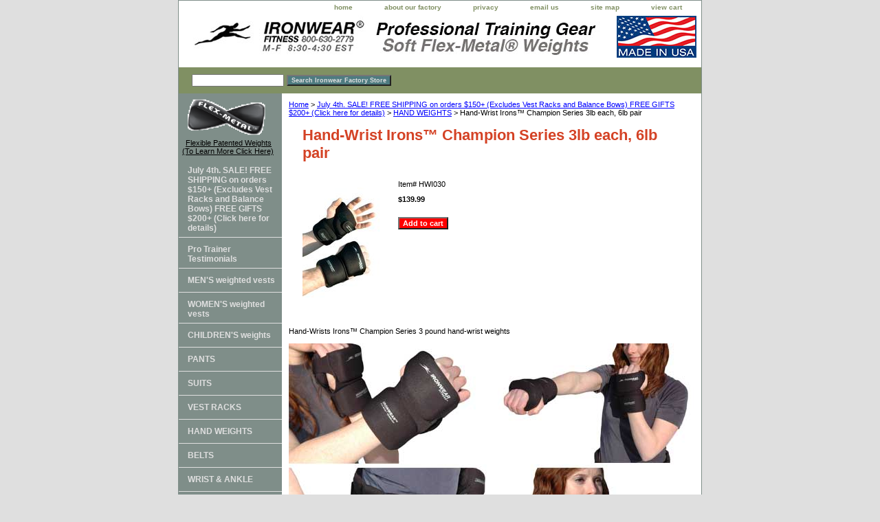

--- FILE ---
content_type: text/html
request_url: https://ironwearfitness.com/hwio.html
body_size: 5961
content:
<!DOCTYPE html PUBLIC "-//W3C//DTD XHTML 1.0 Strict//EN" "http://www.w3.org/TR/xhtml1/DTD/xhtml1-strict.dtd"><html><head><title>Hand-Wrist Irons�  Champion Series 3lb each, 6lb pair</title><meta name="Description" content="Hand-Wrists Irons� Champion Series
      3 pound hand-wrist weights

Hand-Wrist Irons� combine the best features of 
Hand Irons� with the best features of Wrist Irons� 
to produce safest, most comfortable and heaviest weight.

Hand-Wrist Irons� have a  2 pound single piece of 
IRONWEAR ��s patented Flex-metal� which has been sculpted 
to wrap around the curves of the hand and a 1 pound piece which 
wraps around the wrist. The soft rubber weights create the only truly 
balanced hand-wrist weight in existence. 

Hand-Wrist Irons� are the safest way to add more resistance 
to you workout. Hand-Wrist Irons� stay in place and can not 
accidentally fall.  Also the Flex-metal� weights are soft and are
much less likely to cause damage in case of an impact. You will be 
able to do things with Hand-Wrist Irons� that you would never 
do with dumb bells. 

Hand-Wrist Irons� weigh 3 pounds each and were developed 
for experienced athletes for  field sport training, boxing training, 
karate, and kickboxing. No other hand weights can compete with 
these weights. 

Hand-Wrist Irons� besides increasing arm strength and speed, 
cause the heart to pump harder to more muscle groups with 
amazing results. Hand-Wrist Irons�  can help to improve 
cardiovascular condition, increase strength, and speed weight loss.

Hand-Wrist Irons�  are secured with two oversized adjustment straps 
on the hand and palm. Hand-Wrist Irons� 's unique patented 
design provides a tailored fit on any size hand, and leaves the 
fingers free -no holding required.  

Hand-Wrist Irons�  Champion Series weights are covered with an 
abrasion resistant padded black nylon mesh for maximum durability 
and sweat absorbsion. 

Hand-Wrist Irons�   HWI030 3 pound each, 6 pound pair
" /><meta name="Keywords" content="Hand-Wrists Irons� Champion Series
      3 pound hand-wrist weights

Hand-Wrist Irons� combine the best features of 
Hand Irons� with the best features of Wrist Irons� 
to produce safest, most comfortable and heaviest weight.

Hand-Wrist Irons� have a  2 pound single piece of 
IRONWEAR ��s patented Flex-metal� which has been sculpted 
to wrap around the curves of the hand and a 1 pound piece which 
wraps around the wrist. The soft rubber weights create the only truly 
balanced hand-wrist weight in existence. 

Hand-Wrist Irons� are the safest way to add more resistance 
to you workout. Hand-Wrist Irons� stay in place and can not 
accidentally fall.  Also the Flex-metal� weights are soft and are
much less likely to cause damage in case of an impact. You will be 
able to do things with Hand-Wrist Irons� that you would never 
do with dumb bells. 

Hand-Wrist Irons� weigh 3 pounds each and were developed 
for experienced athletes for  field sport training, boxing training, 
karate, and kickboxing. No other hand weights can compete with 
these weights. 

Hand-Wrist Irons� besides increasing arm strength and speed, 
cause the heart to pump harder to more muscle groups with 
amazing results. Hand-Wrist Irons�  can help to improve 
cardiovascular condition, increase strength, and speed weight loss.

Hand-Wrist Irons�  are secured with two oversized adjustment straps 
on the hand and palm. Hand-Wrist Irons� 's unique patented 
design provides a tailored fit on any size hand, and leaves the 
fingers free -no holding required.  

Hand-Wrist Irons�  Champion Series weights are covered with an 
abrasion resistant padded black nylon mesh for maximum durability 
and sweat absorbsion. 

Hand-Wrist Irons�   HWI030 3 pound each, 6 pound pair
" /><link rel="stylesheet" type="text/css" href="css-base.css" /><link rel="stylesheet" type="text/css" href="css-element.css" /><link rel="stylesheet" type="text/css" href="css-contents.css" /><link rel="stylesheet" type="text/css" href="css-edits.css" /><meta name="google-site-verification" content="O0PwHPXMXxty7EaJs0rwBfJHg0QWTxnTrKm1Ib0L_0g" /></head><body class="vertical" id="itemtype"><script type="text/javascript" id="yfc_loader" src="https://turbifycdn.com/store/migration/loader-min-1.0.34.js?q=yhst-23095291593340&ts=1751892991&p=1&h=order.store.turbify.net"></script> <div id="ys_superbar">
	   <div id="ys_cpers">
		<div id="yscp_welcome_msg"></div>
		<div id="yscp_signin_link"></div>
		<div id="yscp_myaccount_link"></div>
		<div id="yscp_signout_link"></div>
	   </div>
	   <div id="yfc_mini"></div>
	   <div class="ys_clear"></div>
	</div>
      <div id="container"><div id="header"><ul id="nav-general"><li><a href="index.html">home</a></li><li><a href="info.html">about our factory</a></li><li><a href="privacypolicy.html">privacy</a></li><li><a href="mailto:arnold@ironwearfitness.com">email us</a></li><li><a href="ind.html">site map</a></li><li><a href="https://order.store.turbify.net/yhst-23095291593340/cgi-bin/wg-order?yhst-23095291593340">view cart</a></li></ul><br class="clear" /><h3 id="brandmark"><a href="index.html" title="Ironwear Fitness"><img src="https://s.turbifycdn.com/aah/yhst-23095291593340/product-shells-without-weights-14.gif" width="740" height="61" border="0" hspace="0" vspace="0" alt="Ironwear Fitness" /></a></h3></div><form method="GET" action="//search.store.yahoo.com/cgi-bin/nsearch" name="searcharea" id="searcharea"><fieldset><label class="labelfield" for="searchfield"><span></span><input name="query" type="text" id="query" /></label><label class="buttonlabel" for="searchsubmit"><input name="searchsubmit" type="submit" value="Search Ironwear Factory Store" class="ys_primary" id="searchsubmit" /><input name="vwcatalog" type="hidden" value="yhst-23095291593340" /></label></fieldset><input type="hidden" name=".autodone" value="https://ironwearfitness.com/hwio.html" /></form><div id="bodyshell"><div id="bodycontent"><div class="breadcrumbs"><a href="index.html">Home</a> &gt; <a href="hospnewre.html">July 4th. SALE!   FREE SHIPPING on orders $150+ (Excludes Vest Racks and Balance Bows)  FREE GIFTS $200+  (Click here for details)</a> &gt; <a href="hand-weights.html">HAND WEIGHTS</a> &gt; Hand-Wrist Irons�  Champion Series 3lb each, 6lb pair</div><div id="contentarea"><div><h1 id="item-contenttitle">Hand-Wrist Irons�  Champion Series 3lb each, 6lb pair</h1><div id="itemarea"><a href="https://s.turbifycdn.com/aah/yhst-23095291593340/hand-wrist-irons-champion-series-3lb-each-6lb-pair-37.gif"><img src="https://s.turbifycdn.com/aah/yhst-23095291593340/hand-wrist-irons-champion-series-3lb-each-6lb-pair-38.gif" width="119" height="179" border="0" hspace="0" vspace="0" alt="Hand-Wrist Irons�  Champion Series 3lb each, 6lb pair" class="image-l" title="Hand-Wrist Irons�  Champion Series 3lb each, 6lb pair" /></a><div class="itemform productInfo"><form method="POST" action="https://order.store.turbify.net/yhst-23095291593340/cgi-bin/wg-order?yhst-23095291593340+hwio"><div class="code">Item# <em>HWI030</em></div><div class="price-bold">$139.99</div><input type="submit" value="Add to cart" class="ys_primary" title="Add to cart" /><input name="vwcatalog" type="hidden" value="yhst-23095291593340" /><input name="vwitem" type="hidden" value="hwio" /><input type="hidden" name=".autodone" value="https://ironwearfitness.com/hwio.html" /></form></div><div style="clear:both"></div><div class="ys_promoitempage" id="ys_promoitempage" itemid="hwio" itemcode="HWI030" categoryflag="0"></div></div><div id="caption"><h2 id="itempage-captiontitle"></h2><div>Hand-Wrists Irons� Champion Series
      3 pound hand-wrist weights<br /><br /><HTML><body><IMG SRC="http://site.ironwearfitness.com/images/newhwio30.jpg"></body></html><br /><br />Hand-Wrist Irons� combine the best features of 
Hand Irons� with the best features of Wrist Irons� 
to produce safest, most comfortable and heaviest weight.<br /><br />Hand-Wrist Irons� have a  2 pound single piece of 
IRONWEAR ��s patented Flex-metal� which has been sculpted 
to wrap around the curves of the hand and a 1 pound piece which 
wraps around the wrist. The soft rubber weights create the only truly 
balanced hand-wrist weight in existence.<br /><br />Hand-Wrist Irons� are the safest way to add more resistance 
to you workout. Hand-Wrist Irons� stay in place and can not 
accidentally fall.  Also the Flex-metal� weights are soft and are
much less likely to cause damage in case of an impact. You will be 
able to do things with Hand-Wrist Irons� that you would never 
do with dumb bells.<br /><br />Hand-Wrist Irons� weigh 3 pounds each and were developed 
for experienced athletes for  field sport training, boxing training, 
karate, and kickboxing. No other hand weights can compete with 
these weights.<br /><br />Hand-Wrist Irons� besides increasing arm strength and speed, 
cause the heart to pump harder to more muscle groups with 
amazing results. Hand-Wrist Irons�  can help to improve 
cardiovascular condition, increase strength, and speed weight loss.<br /><br />Hand-Wrist Irons�  are secured with two oversized adjustment straps 
on the hand and palm. Hand-Wrist Irons� 's unique patented 
design provides a tailored fit on any size hand, and leaves the 
fingers free -no holding required.<br /><br />Hand-Wrist Irons�  Champion Series weights are covered with an 
abrasion resistant padded black nylon mesh for maximum durability 
and sweat absorbsion.<br /><br /><HTML><body><IMG SRC="http://site.ironwearfitness.com/images/warrantylog.jpg"></body></html></div></div><br clear="all" /></div></div><div id="finaltext"><script>
  (function(i,s,o,g,r,a,m){i['GoogleAnalyticsObject']=r;i[r]=i[r]||function(){
  (i[r].q=i[r].q||[]).push(arguments)},i[r].l=1*new Date();a=s.createElement(o),
  m=s.getElementsByTagName(o)[0];a.async=1;a.src=g;m.parentNode.insertBefore(a,m)
  })(window,document,'script','//www.google-analytics.com/analytics.js','ga');<br /><br />ga('create', 'UA-57363502-1', 'auto');
  ga('send', 'pageview');<br /><br /></script></div></div><div id="nav-product"><div id="htmltop"><a href="http://ironwearfitness.com/flexmetal.html"><IMG SRC="http://site.ironwearfitness.com/flex-metallogo2.gif"/width="120"></a>
<a href="http://ironwearfitness.com/flexmetal.html">Flexible Patented Weights (To Learn More Click Here)</a></div><ul><li><a href="hospnewre.html" title="July 4th. SALE!   FREE SHIPPING on orders $150+ (Excludes Vest Racks and Balance Bows)  FREE GIFTS $200+  (Click here for details)">July 4th. SALE!   FREE SHIPPING on orders $150+ (Excludes Vest Racks and Balance Bows)  FREE GIFTS $200+  (Click here for details)</a></li><li><a href="irtr.html" title="Pro Trainer Testimonials">Pro Trainer Testimonials</a></li><li><a href="wvests.html" title="MEN'S weighted vests">MEN'S weighted vests</a></li><li><a href="womens-vests.html" title="WOMEN'S weighted vests">WOMEN'S weighted vests</a></li><li><a href="childrens-weights.html" title="CHILDREN'S weights">CHILDREN'S weights</a></li><li><a href="weighted-pants.html" title="PANTS ">PANTS </a></li><li><a href="weightedsuits.html" title="SUITS">SUITS</a></li><li><a href="accessories.html" title="VEST RACKS">VEST RACKS</a></li><li><a href="hand-weights.html" title="HAND WEIGHTS">HAND WEIGHTS</a></li><li><a href="weighted-belts.html" title="BELTS">BELTS</a></li><li><a href="ankle-weights.html" title="WRIST &amp; ANKLE">WRIST & ANKLE</a></li><li><a href="shoe-weights.html" title="FOOT &amp; SHOE ">FOOT & SHOE </a></li><li><a href="headgear.html" title="HEAD GEAR">HEAD GEAR</a></li><li><a href="k-bells.html" title="K-BELLS  Soft Adjustable Kettle Bells">K-BELLS  Soft Adjustable Kettle Bells</a></li><li><a href="prshwiwe.html" title="PRODUCT SHELLS without weights">PRODUCT SHELLS without weights</a></li><li><a href="jump-ropes.html" title="JUMP ROPES">JUMP ROPES</a></li><li><a href="professional-balance-tools.html" title="PROFESSIONAL BALANCE TOOLS">PROFESSIONAL BALANCE TOOLS</a></li><li><a href="hand-exercisers.html" title="HAND EXERCISERS">HAND EXERCISERS</a></li><li><a href="wristbands.html" title="DUMBBELL GRIPS &amp; WRIST BANDS ">DUMBBELL GRIPS & WRIST BANDS </a></li><li><a href="downloads.html" title="Downloads &amp; Video Clips">Downloads & Video Clips</a></li><li><a href="steelers.html" title="Medical Research">Medical Research</a></li><li><a href="liwa.html" title="Lifetime Warranty &amp; Care">Lifetime Warranty & Care</a></li><li><a href="inorsh.html" title="Contact Us / International Shipping">Contact Us / International Shipping</a></li><li><a href="testimonials.html" title="Testimonials">Testimonials</a></li><li><a href="flexmetal.html" title="FLEX-METAL&amp;#0174; Weights">FLEX-METAL&#0174; Weights</a></li><li><a href="aure.html" title="Authorized Retailers ">Authorized Retailers </a></li><li><a href="css-edits.html"></a></li></ul><div id="htmlbottom"><a href="http://ironwearfitness.com/info.htm"><IMG SRC="http://site.ironwearfitness.com/seal27years.jpg"/width="130"></body></html></a><br /><br /><a href="http://ironwearfitness.com/liwa.html"><IMG SRC="http://site.ironwearfitness.com/lifetimetry4.gif"/width="120"></html></a><br /><br /><br /><br /></div></div></div><div id="footer"><span id="footer-links"><a href="index.html">home</a> | <a href="info.html">about our factory</a> | <a href="privacypolicy.html">privacy</a> | <a href="mailto:arnold@ironwearfitness.com">email us</a> | <a href="ind.html">site map</a> | <a href="https://order.store.turbify.net/yhst-23095291593340/cgi-bin/wg-order?yhst-23095291593340">view cart</a></span><span id="copyright">Copyright 2019 Ironwear Fitness. All rights reserved. ALL ORDERS OVER $150 ARE SENT SIGNATURE REQUIRED</span></div></div></body>
<script type="text/javascript">var PAGE_ATTRS = {'storeId': 'yhst-23095291593340', 'itemId': 'hwio', 'isOrderable': '1', 'name': 'Hand-Wrist Irons  Champion Series 3lb each, 6lb pair', 'salePrice': '139.99', 'listPrice': '139.99', 'brand': '', 'model': '', 'promoted': '', 'createTime': '1751892991', 'modifiedTime': '1751892991', 'catNamePath': 'July 4th. SALE!   FREE SHIPPING on orders $150+ (Excludes Vest Racks and Balance Bows)  FREE GIFTS $200+  (Click here for details) > HAND WEIGHTS', 'upc': ''};</script><!-- Google tag (gtag.js) -->  <script async src='https://www.googletagmanager.com/gtag/js?id=UA-84270692-1'></script><script> window.dataLayer = window.dataLayer || [];  function gtag(){dataLayer.push(arguments);}  gtag('js', new Date());  gtag('config', 'UA-84270692-1');</script><script> var YStore = window.YStore || {}; var GA_GLOBALS = window.GA_GLOBALS || {}; var GA_CLIENT_ID; try { YStore.GA = (function() { var isSearchPage = (typeof(window.location) === 'object' && typeof(window.location.href) === 'string' && window.location.href.indexOf('nsearch') !== -1); var isProductPage = (typeof(PAGE_ATTRS) === 'object' && PAGE_ATTRS.isOrderable === '1' && typeof(PAGE_ATTRS.name) === 'string'); function initGA() { } function setProductPageView() { PAGE_ATTRS.category = PAGE_ATTRS.catNamePath.replace(/ > /g, '/'); PAGE_ATTRS.category = PAGE_ATTRS.category.replace(/>/g, '/'); gtag('event', 'view_item', { currency: 'USD', value: parseFloat(PAGE_ATTRS.salePrice), items: [{ item_name: PAGE_ATTRS.name, item_category: PAGE_ATTRS.category, item_brand: PAGE_ATTRS.brand, price: parseFloat(PAGE_ATTRS.salePrice) }] }); } function defaultTrackAddToCart() { var all_forms = document.forms; document.addEventListener('DOMContentLoaded', event => { for (var i = 0; i < all_forms.length; i += 1) { if (typeof storeCheckoutDomain != 'undefined' && storeCheckoutDomain != 'order.store.turbify.net') { all_forms[i].addEventListener('submit', function(e) { if (typeof(GA_GLOBALS.dont_track_add_to_cart) !== 'undefined' && GA_GLOBALS.dont_track_add_to_cart === true) { return; } e = e || window.event; var target = e.target || e.srcElement; if (typeof(target) === 'object' && typeof(target.id) === 'string' && target.id.indexOf('yfc') === -1 && e.defaultPrevented === true) { return } e.preventDefault(); vwqnty = 1; if( typeof(target.vwquantity) !== 'undefined' ) { vwqnty = target.vwquantity.value; } if( vwqnty > 0 ) { gtag('event', 'add_to_cart', { value: parseFloat(PAGE_ATTRS.salePrice), currency: 'USD', items: [{ item_name: PAGE_ATTRS.name, item_category: PAGE_ATTRS.category, item_brand: PAGE_ATTRS.brand, price: parseFloat(PAGE_ATTRS.salePrice), quantity: e.target.vwquantity.value }] }); if (typeof(target) === 'object' && typeof(target.id) === 'string' && target.id.indexOf('yfc') != -1) { return; } if (typeof(target) === 'object') { target.submit(); } } }) } } }); } return { startPageTracking: function() { initGA(); if (isProductPage) { setProductPageView(); if (typeof(GA_GLOBALS.dont_track_add_to_cart) === 'undefined' || GA_GLOBALS.dont_track_add_to_cart !== true) { defaultTrackAddToCart() } } }, trackAddToCart: function(itemsList, callback) { itemsList = itemsList || []; if (itemsList.length === 0 && typeof(PAGE_ATTRS) === 'object') { if (typeof(PAGE_ATTRS.catNamePath) !== 'undefined') { PAGE_ATTRS.category = PAGE_ATTRS.catNamePath.replace(/ > /g, '/'); PAGE_ATTRS.category = PAGE_ATTRS.category.replace(/>/g, '/') } itemsList.push(PAGE_ATTRS) } if (itemsList.length === 0) { return; } var ga_cartItems = []; var orderTotal = 0; for (var i = 0; i < itemsList.length; i += 1) { var itemObj = itemsList[i]; var gaItemObj = {}; if (typeof(itemObj.id) !== 'undefined') { gaItemObj.id = itemObj.id } if (typeof(itemObj.name) !== 'undefined') { gaItemObj.name = itemObj.name } if (typeof(itemObj.category) !== 'undefined') { gaItemObj.category = itemObj.category } if (typeof(itemObj.brand) !== 'undefined') { gaItemObj.brand = itemObj.brand } if (typeof(itemObj.salePrice) !== 'undefined') { gaItemObj.price = itemObj.salePrice } if (typeof(itemObj.quantity) !== 'undefined') { gaItemObj.quantity = itemObj.quantity } ga_cartItems.push(gaItemObj); orderTotal += parseFloat(itemObj.salePrice) * itemObj.quantity; } gtag('event', 'add_to_cart', { value: orderTotal, currency: 'USD', items: ga_cartItems }); } } })(); YStore.GA.startPageTracking() } catch (e) { if (typeof(window.console) === 'object' && typeof(window.console.log) === 'function') { console.log('Error occurred while executing Google Analytics:'); console.log(e) } } </script> <script type="text/javascript">
csell_env = 'ue1';
 var storeCheckoutDomain = 'order.store.turbify.net';
</script>

<script type="text/javascript">
  function toOSTN(node){
    if(node.hasAttributes()){
      for (const attr of node.attributes) {
        node.setAttribute(attr.name,attr.value.replace(/(us-dc1-order|us-dc2-order|order)\.(store|stores)\.([a-z0-9-]+)\.(net|com)/g, storeCheckoutDomain));
      }
    }
  };
  document.addEventListener('readystatechange', event => {
  if(typeof storeCheckoutDomain != 'undefined' && storeCheckoutDomain != "order.store.turbify.net"){
    if (event.target.readyState === "interactive") {
      fromOSYN = document.getElementsByTagName('form');
        for (let i = 0; i < fromOSYN.length; i++) {
          toOSTN(fromOSYN[i]);
        }
      }
    }
  });
</script>
<script type="text/javascript">
// Begin Store Generated Code
 </script> <script type="text/javascript" src="https://s.turbifycdn.com/lq/ult/ylc_1.9.js" ></script> <script type="text/javascript" src="https://s.turbifycdn.com/ae/lib/smbiz/store/csell/beacon-a9518fc6e4.js" >
</script>
<script type="text/javascript">
// Begin Store Generated Code
 csell_page_data = {}; csell_page_rec_data = []; ts='TOK_STORE_ID';
</script>
<script type="text/javascript">
// Begin Store Generated Code
function csell_GLOBAL_INIT_TAG() { var csell_token_map = {}; csell_token_map['TOK_SPACEID'] = '2022276099'; csell_token_map['TOK_URL'] = ''; csell_token_map['TOK_STORE_ID'] = 'yhst-23095291593340'; csell_token_map['TOK_ITEM_ID_LIST'] = 'hwio'; csell_token_map['TOK_ORDER_HOST'] = 'order.store.turbify.net'; csell_token_map['TOK_BEACON_TYPE'] = 'prod'; csell_token_map['TOK_RAND_KEY'] = 't'; csell_token_map['TOK_IS_ORDERABLE'] = '1';  c = csell_page_data; var x = (typeof storeCheckoutDomain == 'string')?storeCheckoutDomain:'order.store.turbify.net'; var t = csell_token_map; c['s'] = t['TOK_SPACEID']; c['url'] = t['TOK_URL']; c['si'] = t[ts]; c['ii'] = t['TOK_ITEM_ID_LIST']; c['bt'] = t['TOK_BEACON_TYPE']; c['rnd'] = t['TOK_RAND_KEY']; c['io'] = t['TOK_IS_ORDERABLE']; YStore.addItemUrl = 'http%s://'+x+'/'+t[ts]+'/ymix/MetaController.html?eventName.addEvent&cartDS.shoppingcart_ROW0_m_orderItemVector_ROW0_m_itemId=%s&cartDS.shoppingcart_ROW0_m_orderItemVector_ROW0_m_quantity=1&ysco_key_cs_item=1&sectionId=ysco.cart&ysco_key_store_id='+t[ts]; } 
</script>
<script type="text/javascript">
// Begin Store Generated Code
function csell_REC_VIEW_TAG() {  var env = (typeof csell_env == 'string')?csell_env:'prod'; var p = csell_page_data; var a = '/sid='+p['si']+'/io='+p['io']+'/ii='+p['ii']+'/bt='+p['bt']+'-view'+'/en='+env; var r=Math.random(); YStore.CrossSellBeacon.renderBeaconWithRecData(p['url']+'/p/s='+p['s']+'/'+p['rnd']+'='+r+a); } 
</script>
<script type="text/javascript">
// Begin Store Generated Code
var csell_token_map = {}; csell_token_map['TOK_PAGE'] = 'p'; csell_token_map['TOK_CURR_SYM'] = '$'; csell_token_map['TOK_WS_URL'] = 'https://yhst-23095291593340.csell.store.turbify.net/cs/recommend?itemids=hwio&location=p'; csell_token_map['TOK_SHOW_CS_RECS'] = 'true';  var t = csell_token_map; csell_GLOBAL_INIT_TAG(); YStore.page = t['TOK_PAGE']; YStore.currencySymbol = t['TOK_CURR_SYM']; YStore.crossSellUrl = t['TOK_WS_URL']; YStore.showCSRecs = t['TOK_SHOW_CS_RECS']; </script> <script type="text/javascript" src="https://s.turbifycdn.com/ae/store/secure/recs-1.3.2.2.js" ></script> <script type="text/javascript" >
</script>
</html>
<!-- html102.prod.store.e1a.lumsb.com Sun Feb  1 22:42:56 PST 2026 -->
